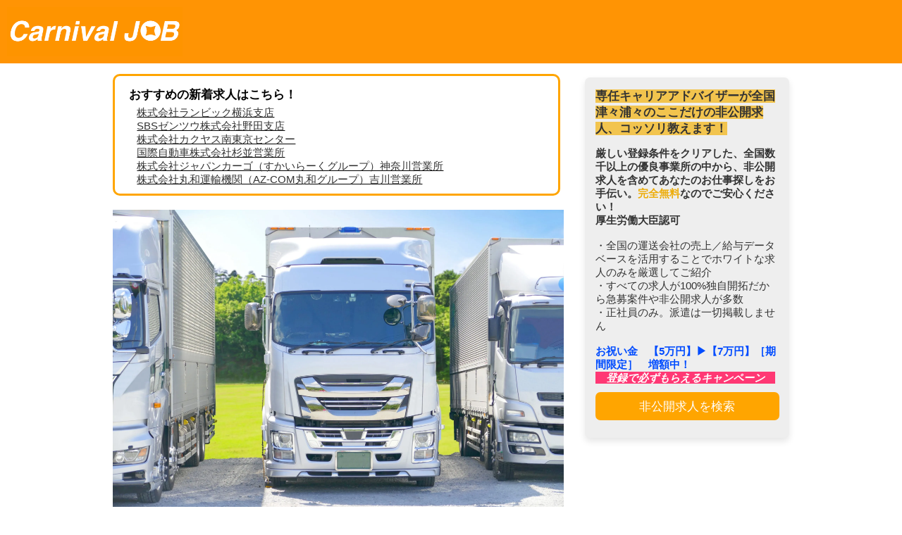

--- FILE ---
content_type: text/html; charset=UTF-8
request_url: https://www.carnival-job.com/magazine/5f5e2a88-75f8-11ed-9e06-36e161431960/
body_size: 4603
content:

<meta name="viewport" content="width=device-width,initial-scale=1.0">
<div class="post_content clearfix">
    
<link rel="stylesheet" href="https://carnival-job.com/jobs/style.css">
<script type="text/javascript" src="https://unpkg.com/microcms-js-sdk@latest/dist/umd/microcms-js-sdk.js"></script>
<script type="text/javascript">
  const { createClient } = microcms;
  const client = createClient({
    serviceDomain: 'xcjpntfoih',
    apiKey: 'tqhkzy7r6Bbj4U1LFOjU7H0H4dHE5tJHDg2L'
  });
  client
    .get({
      endpoint: 'images',
      contentId: 'header',
    })
    .then(function (res) {
      img = document.getElementById('header-image');
      url = document.getElementById('header-url');
      img.src = res.image.url;
      url.href = res.url;
    });
  client
    .get({
      endpoint: 'images',
      contentId: 'footer',
    })
    .then(function (res) {
      img = document.getElementById('footer-image');
      url = document.getElementById('footer-url');
      img.src = res.image.url;
      url.href = res.url;
    });
  client
    .get({
      endpoint: 'urls',
      contentId: 'side-banner',
    })
    .then(function (res) {
      wrapper = document.getElementById('side-bar-wrapper');
      wrapper.innerHTML = res.elements;
    });
  client
    .get({
      endpoint: 'images',
      contentId: 'banner1',
    })
    .then(function (res) {
      img = document.getElementById('img1');
      url = document.getElementById('url1');
      img.src = res.image.url;
      url.href = res.url;
    });
  client
    .get({
      endpoint: 'images',
      contentId: 'banner2',
    })
    .then(function (res) {
      img = document.getElementById('img2');
      url = document.getElementById('url2');
      img.src = res.image.url;
      url.href = res.url;
    });
  client
    .get({
      endpoint: 'images',
      contentId: 'banner3',
    })
    .then(function (res) {
      img = document.getElementById('img3');
      url = document.getElementById('url3');
      img.src = res.image.url;
      url.href = res.url;
    });
  client
    .get({
      endpoint: 'urls',
    })
    .then(function (res) {
      for (content of res.contents) {
        if (content.type == 'new') {
          newJobs = document.getElementById('newJobs');
          newJobA = document.createElement('a');
          newJobA.setAttribute("href", content.url);
          newJobP = document.createElement('p');
          newJobP.textContent = content.title;
          newJobA.appendChild(newJobP);
          newJobs.appendChild(newJobA);
        }
      }
    });
  client
    .get({
      endpoint: 'urls',
      contentId: 'search',
    })
    .then(function (res) {
      url = document.getElementById('search-link');
      url.href = res.url;
    });
  client
    .get({
      endpoint: 'urls',
      contentId: 'apply',
    })
    .then(function (res) {
      url1 = document.getElementById('apply-link-top');
      url2 = document.getElementById('apply-link-bottom');
      url1.href = res.url + '?title=株式会社ツクイ北海道圏（カブシキガイシャツクイホッカイドウケン）のトラックドライバー・運転手';
      url2.href = res.url + '?title=株式会社ツクイ北海道圏（カブシキガイシャツクイホッカイドウケン）のトラックドライバー・運転手';
    });
</script>
<div class="header">
  <a id="header-url" href=""><img decoding="async" id="header-image" src="" data-src=""></a>
</div>
</div>
<div class="super-wrapper">
  <div class="left-wrapper"></div>
  <div class="wrapper">
    <div class="newJobsWrapper">
      <h3>おすすめの新着求人はこちら！</h3>
      <div id="newJobs"></div>
    </div>
    <img decoding="async" class="job-image" src="https://i0.wp.com/www.carnival-job.com/wp-content/uploads/2022/12/2-scaled.jpg" data-src="" data-recalc-dims="1">
    <h1>株式会社ツクイ北海道圏（カブシキガイシャツクイホッカイドウケン）のトラックドライバー・運転手（北海道旭川市）募集｜カーニバルジョブ（カーニバルグループ株式会社）</h1>
    <a id="apply-link-top" href="">
      <div class="button">
        <div class="button-text">応募する</div>
      </div>
    </a>
    <h2>仕事概要</h2>
    <table border="1">
      <tr>
        <th>求人区分</th>
        <td>パート</td>
      </tr>
      <tr>
        <th>雇用形態</th>
        <td>パート労働者</td>
      </tr>
      <tr>
        <th>募集の理由</th>
        <td>その他<br />        業務拡大により増車<br /></td>
      </tr>
      <tr>
        <th>仕事の内容</th>
        <td>・デイサービスを利用されるお客様の送迎業務<br />・専用車両の運転、各種点検、洗車、送迎ルート作成（ＰＣ入力）<br />・車いす移動時等の介護補助<br />・事業所まわりの用務業務、車両清掃作業、書類整備　等<br /><br />＊送迎は一度に多くて７名程で、ワンボックス車（キャラバン）<br />　にて旭川市内及び近郊各所への送迎をして頂きます。<br />　乗務頻度は、朝・夕の計２回で、職員１名が同乗します。<br /><br />＊雇用期間満了後、１年毎の契約更新<br /><br /><br />お電話やショートメッセージにて担当者からより詳しい求人概要をお伝えさせて頂きますので、まずはお気軽に応募ボタンからご連絡下さい。<br />お仕事の内容や、勤務時間・日数や条件については、応募者さまの前職でのご経験やご希望に合わせて柔軟に調整が可能です。<br /><br />「少し興味がある」「話を聞いてみたい」等でも構いませんので、お気軽にご応募下さい。<br /><br />©︎ カーニバルジョブ（Carnival JOB）</td>
      </tr>
      <tr>
        <th>試用期間</th>
        <td>あり〈３ヶ月～４ヶ月未満〉<br /><br />試用期間中の労働条件<br />同条件<br /><br /><br /></td>
      </tr>
      <tr>
        <th>雇用期間</th>
        <td>雇用期間の定めあり（4ヶ月以上）<br /></td>
      </tr>
      <tr>
        <th>学歴</th>
        <td><br />学歴不問です<br /></td>
      </tr>
      <tr>
        <th>必要な経験等</th>
        <td><br />必須<br />運転歴５年以上<br /></td>
      </tr>
      <tr>
        <th>必要な免許・資格</th>
        <td></td>
      </tr>
      <tr>
        <th>普通自動車免許</th>
        <td></td>
      </tr>
      <tr>
        <th>年齢</th>
        <td>不問<br />      </td>
      </tr>
      <tr>
        <th>勤務地</th>
        <td><br />〒079-8416北海道旭川市永山６条１０丁目５番２３号<br />「ツクイ旭川永山」<br /></td>
      </tr>
      <tr>
        <th>最寄駅</th>
        <td></td>
      </tr>
      <tr>
        <th>マイカー通勤</th>
        <td>可能（専用駐車場完備）</td>
      </tr>
      <tr>
        <th>転勤</th>
        <td>なし<br />      </td>
      </tr>
      <tr>
        <th>受動喫煙対策</th>
        <td>受動喫煙の対策あり（屋内禁煙）</td>
      </tr>
    </table>
    <a id="url1" href=""><img decoding="async" id="img1" class="banner" src="" data-src=""></a>
    <h2>給与について</h2>
    <table border="1">
      <tr>
        <th>賃金</th>
        <td><br /><br />        1,000円〜1,000円<br />        ※フルタイム求人の場合は月額に換算した額、パート求人の場合は時間額を表示しています<br /><br />給与報酬の詳細<br /><br /><br />基本給（月額平均）又は時間額<br />1,000円〜1,000円<br />定額的に支払われる手当<br />&#8211;<br />固定残業代<br /><br />なし<br /><br />その他の手当等付記事項<br />土日祝日手当　１００円／時間<br />育児手当　１００００円／月（母子・父子家庭で、月間<br />　５０時間以上勤務する場合。１８歳未満の子が対象）<br /><br /><br />＊令和４年４月～１１月は介護職員処遇改善支援補助金<br />　２７円／時間を支給<br /><br /><br />賃金の形態<br />時給<br />          <br /><br /></td>
      </tr>
      <tr>
        <th>昇給</th>
        <td><br /><br />昇給制度<br />なし<br /><br /></td>
      </tr>
      <tr>
        <th>賞与</th>
        <td><br /><br />賞与制度の有無<br />なし<br /><br /></td>
      </tr>
      <tr>
        <th>通勤手当</th>
        <td>実費分を全額支給（一部上限あり（面接の際にご説明します））<br />        月額50,000円<br /></td>
      </tr>
      <tr>
        <th>給与の締め日</th>
        <td>締日固定（月末）<br />      </td>
      </tr>
      <tr>
        <th>給与の支払日</th>
        <td>支払日固定（月末以外）<br />        <br />支払月<br />翌月<br />支払日<br />20日<br /><br /></td>
      </tr>
    </table>
    <a id="url2" href=""><img decoding="async" id="img2" class="banner" src="" data-src=""></a>
    <h2>労働時間について</h2>
    <table border="1">
      <tr>
        <th>就業時間</th>
        <td>{就業時間}</td>
      </tr>
      <tr>
        <th>時間外労働時間</th>
        <td>無<br />        <br />月平均時間外労働時間<br /><br />36協定における特別条項<br />あり<br />特別な事情・期間等<br />臨時の事務作業、利用者増加の対応（１ヶ月６０時間、年間上限　<br />５４０時間、６回上限とする）<br /><br /></td>
      </tr>
      <tr>
        <th>月平均労働日数</th>
        <td></td>
      </tr>
      <tr>
        <th>休憩時間</th>
        <td>0分</td>
      </tr>
      <tr>
        <th>年間休日</th>
        <td></td>
      </tr>
      <tr>
        <th>休日</th>
        <td><br /><br />休日<br />その他<br />週休二日制<br />毎週<br /><br />その他の休日<br />シフト制<br />勤務予定表にて提示<br /><br /><br /><br />勤務時間・勤務日数については、ご希望に合わせて柔軟に調整が可能です。</td>
      </tr>
      <tr>
        <th>年次有給休暇</th>
        <td>6ヶ月経過後の年次有給休暇日数：3日</td>
      </tr>
    </table>
    <a id="url3" href=""><img decoding="async" id="img3" class="banner" src="" data-src=""></a>
    <h2>会社情報</h2>
    <table border="1">
      <tr>
        <th>会社名</th>
        <td>株式会社ツクイ北海道圏（カブシキガイシャツクイホッカイドウケン）</td>
      </tr>
      <tr>
        <th>代表者名</th>
        <td>代表取締役社長：高畠　毅</td>
      </tr>
      <tr>
        <th>会社所在地</th>
        <td>〒064-0914 北海道札幌市中央区南１４条西１８丁目５－１</td>
      </tr>
      <tr>
        <th>最寄駅</th>
        <td></td>
      </tr>
      <tr>
        <th>従業員数</th>
        <td><br /><br />企業全体<br />21400人<br />就業場所<br />27人（うち女性：16人、パート：22人）<br /><br /></td>
      </tr>
      <tr>
        <th>資本金</th>
        <td>500万円</td>
      </tr>
      <tr>
        <th>事業内容</th>
        <td>デイサービス事業、住まい事業（有料老人ホーム／サービス付き<br />高齢者向け住宅／グループホーム）、在宅事業（訪問介護／<br />訪問入浴／訪問看護／居宅介護支援（ケアプラン作成））等</td>
      </tr>
      <tr>
        <th>事業所番号</th>
        <td></td>
      </tr>
      <tr>
        <th>法人番号</th>
        <td>1020001136162</td>
      </tr>
    </table>
    <a id="apply-link-bottom" href="">
      <div class="button-bottom">
        <div class="button-text">応募する</div>
      </div>
    </a>
  </div>
  <div class="right-super-wrapper">
    <div class="space">
      <div class="box"></div>
      <a id="search-link" href="">
        <div class="right-wrapper">
          <div id="side-bar-wrapper"></div>
          <div class="button-wrapper">
            <div class="banner-button">
              <div class="button-text">非公開求人を検索</div>
            </div>
          </div>
        </div>
      </a>
      <div class="box-bottom"></div>
    </div>
  </div>
</div>
<div class="footer">
  <a id="footer-url" href=""><img decoding="async" id="footer-image" class="logo-image" src="" data-src=""></a>
</div>
<script type="application/ld+json">
{
 "@context" : "https://schema.org/",
 "@type" : "JobPosting",
 "datePosted" : "2022-10-7",
 "validThrough": "2022-12-11",
 "title" : "株式会社ツクイ北海道圏（カブシキガイシャツクイホッカイドウケン）のトラックドライバー・運転手（北海道旭川市）募集",
 "employmentType" : "PART_TIME",
 "description" : "・デイサービスを利用されるお客様の送迎業務<br />・専用車両の運転、各種点検、洗車、送迎ルート作成（ＰＣ入力）<br />・車いす移動時等の介護補助<br />・事業所まわりの用務業務、車両清掃作業、書類整備　等<br /><br />＊送迎は一度に多くて７名程で、ワンボックス車（キャラバン）<br />　にて旭川市内及び近郊各所への送迎をして頂きます。<br />　乗務頻度は、朝・夕の計２回で、職員１名が同乗します。<br /><br />＊雇用期間満了後、１年毎の契約更新<br /><br /><br />お電話やショートメッセージにて担当者からより詳しい求人概要をお伝えさせて頂きますので、まずはお気軽に応募ボタンからご連絡下さい。<br />お仕事の内容や、勤務時間・日数や条件については、応募者さまの前職でのご経験やご希望に合わせて柔軟に調整が可能です。<br /><br />「少し興味がある」「話を聞いてみたい」等でも構いませんので、お気軽にご応募下さい。<br /><br />©︎ カーニバルジョブ（Carnival JOB）",
 "jobLocation" : {
  "@type" : "Place",
  "address" : {
   "@type" : "PostalAddress",
   "addressCountry" : "JP",
   "postalCode" : "079-8416",
   "addressRegion" : "北海道",
   "addressLocality" : "旭川市",
   "streetAddress" : "永山６条１０丁目５番２３号"
  }
 },
 "baseSalary" : {
  "@type" : "MonetaryAmount",
  "currency" : "JPY",
  "value" : {
   "@type" : "QuantitativeValue",
   "minValue" : "1000",
   "maxValue" : "1000",
   "unitText" : "HOUR"
  }
 },
 "hiringOrganization" : {
  "@type" : "Organization",
  "name" : "株式会社ツクイ北海道圏（カブシキガイシャツクイホッカイドウケン）",
  "sameAs" : "",
  "logo" : "https://carnival-job.com/jobs/logo-mini.png"
 },
 "identifier" : {
  "@type" : "PropertyValue",
  "name" : "カーニバルジョブ",
  "value" : "108871"
 }
}
</script>    </div>

